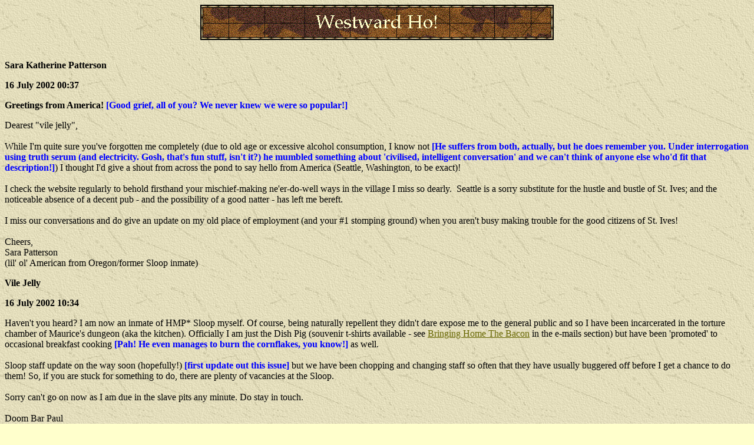

--- FILE ---
content_type: text/html
request_url: http://spooky1.com/emails/email74.htm
body_size: 2476
content:
<html>

<head>
<meta http-equiv="Content-Language" content="en-gb">
<meta http-equiv="Content-Type" content="text/html; charset=windows-1252">
<meta name="GENERATOR" content="Microsoft FrontPage 4.0">
<meta name="ProgId" content="FrontPage.Editor.Document">
<title>Westward Ho! - E-mail correspondence with Spooky St. Ives</title>
<meta name="Microsoft Theme" content="copy-of-expedition 111, default">
<meta name="Microsoft Border" content="tb, default">
</head>

<body background="../_themes/copy-of-expedition/exptextb.jpg" bgcolor="#FFFFCC" text="#000000" link="#666600" vlink="#993300" alink="#CC3300"><!--msnavigation--><table border="0" cellpadding="0" cellspacing="0" width="100%"><tr><td><!--mstheme--><font face="Book Antiqua, Times New Roman, Times">

<p align="center"><font size="6"><strong><img src="_derived/email74.htm_cmp_copy-of-expedition110_bnr.gif" width="600" height="60" border="0" alt="Westward Ho!"></strong></font>
</p>

<p align="center"><br>
</p>

<!--mstheme--></font></td></tr><!--msnavigation--></table><!--msnavigation--><table border="0" cellpadding="0" cellspacing="0" width="100%"><tr><!--msnavigation--><td valign="top"><!--mstheme--><font face="Book Antiqua, Times New Roman, Times">

<p><b>Sara Katherine Patterson</b></p>
<p><b>16 July 2002 00:37</b></p>
<p><b>Greetings from America! <font color="#0000FF">[Good grief, all of you? We
never knew we were so popular!]&nbsp;</font></b></p>
<div>
  Dearest &quot;vile jelly&quot;,
</div>
<div>
  &nbsp;
</div>
<div>
  While I'm quite sure you've forgotten me completely (due to old age or
  excessive alcohol consumption, I know not <b><font color="#0000FF">[He suffers
  from both, actually, but he does remember you. Under interrogation using truth
  serum (and electricity. Gosh, that's fun stuff, isn't it?) he mumbled
  something about 'civilised, intelligent conversation' and we can't think of
  anyone else who'd fit that description!]</font></b>) I thought I'd give a
  shout from across the pond to say hello from America (Seattle, Washington, to
  be exact)!
</div>
<div>
  &nbsp;
</div>
<div>
  I check the website regularly to behold firsthand your mischief-making
  ne'er-do-well ways in the village I miss so dearly.&nbsp; Seattle is a sorry
  substitute for the hustle and bustle of St. Ives; and the noticeable absence
  of a decent pub - and the possibility of a good natter - has left me bereft.
</div>
<div>
  &nbsp;
</div>
<div>
  I miss our conversations and do give an update on my old place of employment
  (and your #1 stomping ground) when you aren't busy making trouble for the good
  citizens of St. Ives!
</div>
<div>
  &nbsp;
</div>
<div>
  Cheers,
</div>
<div>
  Sara&nbsp;Patterson
</div>
<div>
  (lil' ol' American from Oregon/former Sloop inmate)
</div>
<p><b>Vile Jelly</b></p>
<p><b>16 July 2002 10:34</b></p>
<div>
  Haven't you heard? I am now an inmate of HMP* Sloop myself. Of course, being
  naturally repellent they didn't dare expose me to the general public and so I
  have been incarcerated in the torture chamber of Maurice's dungeon (aka the
  kitchen). Officially I am just the Dish Pig (souvenir t-shirts available - see
  <a href="email64.htm">Bringing Home The Bacon</a> in the e-mails section) but
  have been 'promoted' to occasional breakfast cooking <b><font color="#0000FF">[Pah!
  He even manages to burn the cornflakes, you know!]</font></b> as well.
</div>
<div>
  &nbsp;
</div>
<div>
  Sloop staff update on the way soon (hopefully!) <b><font color="#0000FF">[first
  update out this issue]</font></b> but we have been chopping and changing staff
  so often that they have usually buggered off before I get a chance to do them!
  So, if you are stuck for something to do, there are plenty of vacancies at the
  Sloop.
</div>
<div>
  &nbsp;
</div>
<div>
  Sorry can't go on now as I am due in the slave pits any minute. Do stay in
  touch.
</div>
<div>
  &nbsp;
</div>
<div>
  Doom Bar Paul
</div>
<div>
  &nbsp;
</div>
<div>
  *Her Majesty's Prison&nbsp;
</div>
<p><b><a href="email75.htm">Next</a>&nbsp;&nbsp;&nbsp; <a href="email73.htm">Back</a>&nbsp;&nbsp;&nbsp;
<a href="../index.htm">Home</a></b>&nbsp;&nbsp;&nbsp;
<b><a href="../appendix/appendicitis1.htm">Site Map</a>
</b></p>
&nbsp;<!--mstheme--></font><!--msnavigation--></td></tr><!--msnavigation--></table><!--msnavigation--><table border="0" cellpadding="0" cellspacing="0" width="100%"><tr><td><!--mstheme--><font face="Book Antiqua, Times New Roman, Times">

<span style="font-size:7.5pt;font-family:&quot;Times New Roman&quot;;
mso-fareast-font-family:&quot;Times New Roman&quot;;mso-ansi-language:EN-GB;mso-fareast-language:
EN-US;mso-bidi-language:AR-SA">I (that’s me) own the <b><a href="../copyright/copyright.htm">copyright</a></b>
in all the content of this site (except where otherwise acknowledged). You can
read it, download it, transmit it and reproduce it only for your own personal
use. You are not allowed to bugger about with it. If your computer explodes as a
result of accessing this site and its contents, it’s nothing to do with me,
mate! <b><a href="../copyright/copyright.htm">Copyright Vile Jelly Publications
2001-2009.</a></b> All rights (and some wrongs) reserved.</span>

<!--mstheme--></font></td></tr><!--msnavigation--></table></body>

</html>
